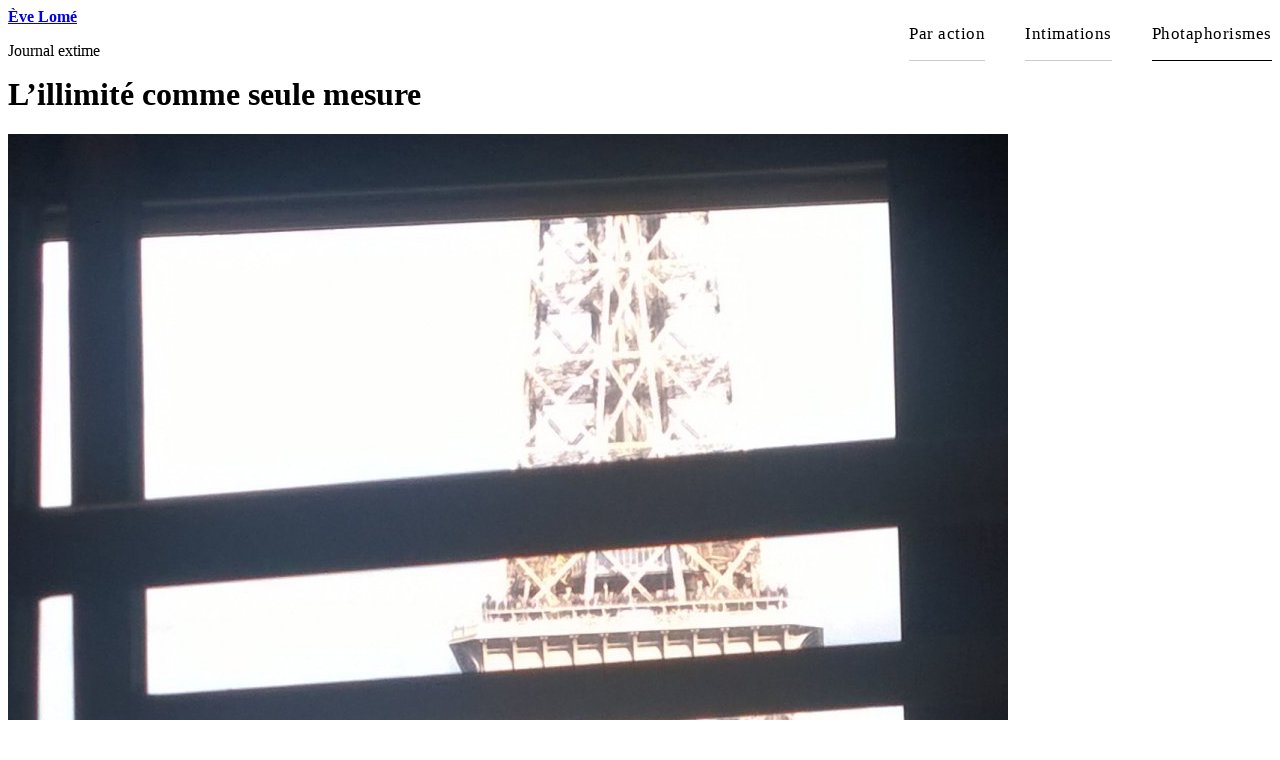

--- FILE ---
content_type: text/html; charset=utf-8
request_url: https://www.evelome.fr/l-illimite-comme-seule-mesure
body_size: 5609
content:
<!DOCTYPE html>
<html dir="ltr" lang="fr" class="ltr fr no-js">
<head>
	<script type='text/javascript'>/*<![CDATA[*/(function(H){H.className=H.className.replace(/\bno-js\b/,'js')})(document.documentElement);/*]]>*/</script>
	<title>L’illimité comme seule mesure - Ève Lomé</title>
	

<link rel="canonical" href="https://www.evelome.fr/l-illimite-comme-seule-mesure" />


	<meta http-equiv="Content-Type" content="text/html; charset=utf-8" />
<meta name="viewport" content="width=device-width, initial-scale=1" />


<link rel="alternate" type="application/rss+xml" title="Syndiquer tout le site" href="spip.php?page=backend" />

   
<link rel="stylesheet" href="squelettes/css/reset.css" type="text/css" />
<link rel="stylesheet" href="squelettes/css/clear.css" type="text/css" />
<link rel="stylesheet" href="squelettes/css/font.css" type="text/css" />
<link rel="stylesheet" href="squelettes/css/links.css" type="text/css" />
<link rel="stylesheet" href="squelettes/css/typo.css" type="text/css" />
<link rel="stylesheet" href="squelettes/css/media.css" type="text/css" />
<link rel="stylesheet" href="squelettes/css/form.css" type="text/css" />
<link rel="stylesheet" href="squelettes/css/grid.css" type="text/css" />
<link rel="stylesheet" href="squelettes/css/layout.css" type="text/css" />




<link rel="stylesheet" href="squelettes/css/spip.css" type="text/css" />
<script>
var mediabox_settings={"auto_detect":true,"ns":"box","tt_img":true,"sel_g":"#documents_portfolio a[type='image\/jpeg'],#documents_portfolio a[type='image\/png'],#documents_portfolio a[type='image\/gif']","sel_c":".mediabox","str_ssStart":"Diaporama","str_ssStop":"Arr\u00eater","str_cur":"{current}\/{total}","str_prev":"Pr\u00e9c\u00e9dent","str_next":"Suivant","str_close":"Fermer","str_loading":"Chargement\u2026","str_petc":"Taper \u2019Echap\u2019 pour fermer","str_dialTitDef":"Boite de dialogue","str_dialTitMed":"Affichage d\u2019un media","splash_url":"","lity":{"skin":"_simple-dark","maxWidth":"94%","maxHeight":"94%","minWidth":"400px","minHeight":"","slideshow_speed":"10000","opacite":"0.9","defaultCaptionState":"expanded"}};
</script>
<!-- insert_head_css -->
<link rel="stylesheet" href="plugins-dist/mediabox/lib/lity/lity.css?1758102088" type="text/css" media="all" />
<link rel="stylesheet" href="plugins-dist/mediabox/lity/css/lity.mediabox.css?1758102088" type="text/css" media="all" />
<link rel="stylesheet" href="plugins-dist/mediabox/lity/skins/_simple-dark/lity.css?1758102088" type="text/css" media="all" />
<!-- Debut CS -->
<link rel="stylesheet" href="local/couteau-suisse/header.css" type="text/css" media="all" />
<!-- Fin CS -->

<link rel="stylesheet" type="text/css" href="squelettes/socialtags.css?1570611816" media="all" />

<link rel="stylesheet" type="text/css" href="plugins/auto/sjcycle/v3.6.0/css/sjcycle.css?1724658190" media="all" />
<link rel="stylesheet" href="plugins/auto/cibloc/v2.5.1/_css/font-awesome.min.css" type="text/css" /><link rel="stylesheet" href="local/cache-css/cssdyn-_css_cibloc22_css-12bb0b1c.css?1761210465" type="text/css" />


<link rel="stylesheet" href="squelettes/css/owl.carousel.css" type="text/css" />
<link rel="stylesheet" href="squelettes/css/owl.css" type="text/css" />
<link rel="stylesheet" href="squelettes/css/theme.css" type="text/css" />

<link rel="stylesheet" href="squelettes/css/grid.css" type="text/css" />
<link href="https://fonts.googleapis.com/css?family=Source+Sans+Pro:400,600" rel="stylesheet"> 
<link href="https://fonts.googleapis.com/css?family=Assistant:400,700&display=swap" rel="stylesheet">  
<style>
.spip_doc_legende{display:none;}
.main {clear:both; }
.header {
    float: left;
}
.nav {
    float: right;
}
.nav li a {
    margin: 0 0em em 2em;

}
.main {
    padding-top:0;
}

.page_sommaire .chapo p{font-size:1.2em; font-weight:bold;
}
.texte .pagination .pagination-item-label {
padding: .7em .2em;
}

table.spip {margin:1em 0;}
table.spip caption {  background: none; border-bottom: 1px solid; text-align: left; font-weight: bold; }
table.spip thead th { background: none; border: 1px solid; border-width: 1px 0; }

.table caption, table.spip caption,
.table th, table.spip th,
.table td, table.spip td  {
  padding: 0.375em;
}
.table caption, table.spip caption {
  font-weight: bold;
  text-align: left;
  border-bottom: 2px solid;
}
.table th, table.spip th {
  font-weight: bold;
}
.table th, table.spip th,
.table td, table.spip td {
  border-bottom: 0px solid;
}
.table thead th, table.spip thead th {
  vertical-align: bottom;
}
.table tbody tr:hover td {
}
.table tfoot {
  font-style: italic;
}
.table tfoot td {
  border-bottom: 0;
  vertical-align: top;
}
table.spip tbody tr.odd th, table.spip tr.odd td {
  background: #FFF;
}
@media (max-width: 640px) {
  table {
    width: 100%;
    overflow-y: hidden;
    overflow-x: scroll;
    margin-bottom: 1.5em;
  }
  table {
    width: 100%;
    margin-bottom: 0;
  }
  .table-responsive thead,
  .table-responsive tbody,
  .table-responsive tfoot,
  .table-responsive tr,
  .table-responsive th,
  .table-responsive td {
    white-space: nowrap;
  }
  table.spip tbody tr.odd th, table.spip tr.odd td {
  display: block;
}
}
</style>




<script type='text/javascript' src='local/cache-js/694c4678905cf5e641366c53cddcb178.js?1761291605'></script>










<!-- insert_head -->



<!-- Debut CS -->



<!-- Fin CS -->
















<meta name="generator" content="SPIP 4.3.9" />


<link rel="icon" type="image/x-icon" href="squelettes/favicon.ico" />
<link rel="shortcut icon" type="image/x-icon" href="squelettes/favicon.ico" /><!-- Plugin Métas + -->
<!-- Dublin Core -->
<link rel="schema.DC" href="https://purl.org/dc/elements/1.1/" />
<link rel="schema.DCTERMS" href="https://purl.org/dc/terms/" />
<meta name="DC.Format" content="text/html" />
<meta name="DC.Type" content="Text" />
<meta name="DC.Language" content="fr" />
<meta name="DC.Title" lang="fr" content="L&#039;illimit&#233; comme seule mesure &#8211; &#200;ve Lom&#233;" />

<meta name="DC.Date" content="2017-07-01" />
<meta name="DC.Date.Modified" content="2022-07-01" />
<meta name="DC.Identifier" content="https://www.evelome.fr/l-illimite-comme-seule-mesure" />
<meta name="DC.Publisher" content="&#200;ve Lom&#233;" />
<meta name="DC.Source" content="https://www.evelome.fr" />

<meta name="DC.Creator" content="&#200;ve Lom&#233;" />


<meta name="DC.Subject" content="Oser" />

<meta name="DC.Subject" content="Paris &#38;#127467;&#38;#127479;" />

<meta name="DC.Subject" content="Ponts" />

<meta name="DC.Subject" content="Portrait &#9196; &#10738;" />

<meta name="DC.Subject" content="Sc&#232;ne" />

<meta name="DC.Subject" content="Th&#233;&#226;tre de Chaillot" />

<meta name="DC.Subject" content="Tour Eiffel &#38;#128508;" />




<!-- Open Graph -->
 
<meta property="og:rich_attachment" content="true" />

<meta property="og:site_name" content="&#200;ve Lom&#233;" />
<meta property="og:type" content="article" />
<meta property="og:title" content="L&#039;illimit&#233; comme seule mesure &#8211; &#200;ve Lom&#233;" />
<meta property="og:locale" content="fr_FR" />
<meta property="og:url" content="https://www.evelome.fr/l-illimite-comme-seule-mesure" />


 

<meta property="og:image" content="https://www.evelome.fr/local/cache-vignettes/L1200xH630/566256d74dea4f5f07c0335e40140a-d76cf.jpg" />
<meta property="og:image:width" content="1200" />
<meta property="og:image:height" content="630" />
<meta property="og:image:type" content="image/jpeg" />
<meta property="og:image:alt" content="L&#039;illimit&#233; comme seule mesure" />


<meta property="article:published_time" content="2017-07-01" />
<meta property="article:modified_time" content="2022-07-01" />

<meta property="article:author" content="&#200;ve Lom&#233;" />


<meta property="article:tag" content="Oser" />

<meta property="article:tag" content="Paris &#38;#127467;&#38;#127479;" />

<meta property="article:tag" content="Ponts" />

<meta property="article:tag" content="Portrait &#9196; &#10738;" />

<meta property="article:tag" content="Sc&#232;ne" />

<meta property="article:tag" content="Th&#233;&#226;tre de Chaillot" />

<meta property="article:tag" content="Tour Eiffel &#38;#128508;" />







<!-- Twitter Card -->
<meta name="twitter:card" content="summary_large_image" />
<meta name="twitter:title" content="L&#039;illimit&#233; comme seule mesure &#8211; &#200;ve Lom&#233;" />

<meta name="twitter:dnt" content="on" />
<meta name="twitter:url" content="https://www.evelome.fr/l-illimite-comme-seule-mesure" />

<meta name="twitter:image" content="https://www.evelome.fr/local/cache-vignettes/L506xH253/8fb5890ea202a25590d6ceb7115a99-6fa91.jpg?1662290126" />
<meta property="twitter:image:alt" content="L&#039;illimit&#233; comme seule mesure" />
</head>

<body class="pas_surlignable page_article">
<div class="page">

	<div class="clearfix header">
<div class="logo-site">

	<strong class="h1 spip_logo_site"><a rel="start home" href="https://www.evelome.fr/" title="Accueil">Ève Lomé</a></strong>
	<p id="slogan">Journal extime</p>
</div>
	
</div>	<script src="squelettes/js/cssmenu.js" type="text/javascript"></script>

<style>
#cssmenu {
width: auto; float: right;
letter-spacing: 0.03em;
font-size: 105%;}
#cssmenu,
#cssmenu ul,
#cssmenu ul li,
#cssmenu ul li a,
#cssmenu #menu-button {
  margin: 0;
  padding: 0;
  border: 0;
  list-style: none;
  line-height: 1;
  display: block;
  position: relative;
  -webkit-box-sizing: border-box;
  -moz-box-sizing: border-box;
  box-sizing: border-box;
}
#cssmenu:after,
#cssmenu > ul:after {
  content: ".";
  display: block;
  clear: both;
  visibility: hidden;
  line-height: 0;
  height: 0;
}
#cssmenu #menu-button {
  display: none;
}

#cssmenu > ul > li {
  float: left;
}
#cssmenu ul ul {
}
#cssmenu.align-center > ul {
  font-size: 0;
  text-align: center;
}
#cssmenu.align-center > ul > li {
  display: inline-block;
  float: none;
}
#cssmenu.align-center ul ul {
}
#cssmenu.align-right > ul > li {
  float: right;
}
#cssmenu > ul > li > a {
  text-decoration: none;
  color: #000;
	margin-left: 40px;
	line-height: 32px;
	padding: 10px 0;
	border-bottom:1px solid #ccc;
}
#cssmenu > ul > li:hover > a, #cssmenu > ul > li.on > a {
border-bottom:1px solid #000;
}
#cssmenu > ul > li.has-sub:hover > a:before {
  top: 23px;
  height: 0;
}
#cssmenu ul ul {
  position: absolute;
  left: -9999px;
	z-index: 100000;
		background-color: #e2eaee;
}
#cssmenu.align-right ul ul {
  text-align: right;
}
#cssmenu ul ul li {
  -webkit-transition: all .25s ease;
  -moz-transition: all .25s ease;
  -ms-transition: all .25s ease;
  -o-transition: all .25s ease;
  transition: all .25s ease;
}
#cssmenu li:hover > ul {
  left: auto;
}
#cssmenu.align-right li:hover > ul {
  left: auto;
  right: 0;
}
#cssmenu li:hover > ul > li {
}
#cssmenu ul ul ul {
  margin-left: 100%;
  top: 0;
}

#cssmenu ul ul li a {
  padding: 6px 15px;
	width: 350px;
	padding-right: 20px;
  text-decoration: none;
  color: #777;
	line-height: 1.35;
	border-bottom: 1px solid #fff;
}
#cssmenu ul ul li:first-child a {
	padding-top: 10px;
}
#cssmenu ul ul li:last-child a {
	padding-bottom: 10px;
}
#cssmenu ul ul li:last-child > a,
#cssmenu ul ul li.last-item > a {
  border-bottom: 0;
}
#cssmenu ul ul li:hover > a,
#cssmenu ul ul li a:hover {
  color: #0088c7;
}
#cssmenu ul ul li.has-sub > a:after {
  position: absolute;
  top: 16px;
  right: 11px;
  width: 8px;
  height: 2px;
  display: block;
  background: #dddddd;
  content: '';
}
#cssmenu.align-right ul ul li.has-sub > a:after {
  right: auto;
  left: 11px;
}
#cssmenu ul ul li.has-sub > a:before {
  position: absolute;
  top: 13px;
  right: 14px;
  display: block;
  width: 2px;
  height: 8px;
  background: #dddddd;
  content: '';
  -webkit-transition: all .25s ease;
  -moz-transition: all .25s ease;
  -ms-transition: all .25s ease;
  -o-transition: all .25s ease;
  transition: all .25s ease;
}
#cssmenu.align-right ul ul li.has-sub > a:before {
  right: auto;
  left: 14px;
}
#cssmenu ul ul > li.has-sub:hover > a:before {
  top: 17px;
  height: 0;
}
@media all and (max-width: 768px), only screen and (-webkit-min-device-pixel-ratio: 2) and (max-width: 1024px), only screen and (min--moz-device-pixel-ratio: 2) and (max-width: 1024px), only screen and (-o-min-device-pixel-ratio: 2/1) and (max-width: 1024px), only screen and (min-device-pixel-ratio: 2) and (max-width: 1024px), only screen and (min-resolution: 192dpi) and (max-width: 1024px), only screen and (min-resolution: 2dppx) and (max-width: 1024px) {
  #cssmenu {
    width: 100%;
	margin-top:-70px;
  }
  #cssmenu ul {
    width: 100%;
    display: none;
	margin-bottom:20px;
	background-color:#FFF;
  }
  #cssmenu.align-center > ul {
    text-align: left;
  }
  #cssmenu ul li {
    width: 100%;
    border-top: 1px solid rgba(120, 120, 120, 0.2);
  }
  #cssmenu ul ul li,
  #cssmenu li:hover > ul > li {
    height: auto;
  }
  #cssmenu ul li a,
  #cssmenu ul ul li a {
    width: 100%;
    border-bottom: 0;
  }
  #cssmenu > ul > li:hover > a, #cssmenu > ul > li.on > a {
border-bottom:0;
}
  #cssmenu > ul > li {
    float: none;
  }
  #cssmenu ul ul li a {
    padding-left: 5px;
  }
  #cssmenu ul ul ul li a {
    padding-left: 35px;
  }
  #cssmenu ul ul li a {
    color: #009ee0;
    background: none;
  }
	#cssmenu > ul > li > a {
padding: 5px 0;

}
  #cssmenu ul ul li:hover > a,
  #cssmenu ul ul li.active > a {
    color: #ffffff;
  }
  #cssmenu ul ul,
  #cssmenu ul ul ul,
  #cssmenu.align-right ul ul {
    position: relative;
    left: 0;
    width: 100%;
    margin: 0;
    text-align: left;
  }
  #cssmenu > ul > li.has-sub > a:after,
  #cssmenu > ul > li.has-sub > a:before,
  #cssmenu ul ul > li.has-sub > a:after,
  #cssmenu ul ul > li.has-sub > a:before {
    display: none;
  }
  #cssmenu #menu-button {
    display: block;
    padding: 17px;
    color: #FFF;
    cursor: pointer;
    font-size: 12px;
    text-transform: uppercase;
    font-weight: 700;
	text-indent:-2000px;
  }
  #cssmenu #menu-button:after {
    position: absolute;
    top: 22px;
    right: 17px;
    display: block;
    height: 8px;
    width: 20px;
    border-top: 2px solid #000;
    border-bottom: 2px solid #000;
    content: '';
  }
  #cssmenu #menu-button:before {
    position: absolute;
    top: 16px;
    right: 17px;
    display: block;
    height: 2px;
    width: 20px;
    background: #000;
    content: '';
  }
  #cssmenu #menu-button.menu-opened:after {
    top: 23px;
    border: 0;
    height: 2px;
    width: 15px;
    background: #000;
    -webkit-transform: rotate(45deg);
    -moz-transform: rotate(45deg);
    -ms-transform: rotate(45deg);
    -o-transform: rotate(45deg);
    transform: rotate(45deg);
  }
  #cssmenu #menu-button.menu-opened:before {
    top: 23px;
    background: #000;
    width: 15px;
    -webkit-transform: rotate(-45deg);
    -moz-transform: rotate(-45deg);
    -ms-transform: rotate(-45deg);
    -o-transform: rotate(-45deg);
    transform: rotate(-45deg);
  }
  #cssmenu .submenu-button {
    position: absolute;
    z-index: 99;
    right: 0;
    top: 0;
    display: block;
    border-left: 1px solid rgba(120, 120, 120, 0.2);
    height: 46px;
    width: 46px;
    cursor: pointer;
  }
  #cssmenu .submenu-button.submenu-opened {
  }
  #cssmenu ul ul .submenu-button {
    height: 24px;
    width: 24px;
  }
  #cssmenu .submenu-button:after {
    position: absolute;
    top: 22px;
    right: 19px;
    width: 8px;
    height: 2px;
    display: block;
    background: #dddddd;
    content: '';
  }
  #cssmenu ul ul .submenu-button:after {
    top: 15px;
    right: 13px;
  }
	
#cssmenu ul ul {
	padding-top: 0px;
}
  #cssmenu .submenu-button.submenu-opened:after {
    background: #ffffff;
  }
  #cssmenu .submenu-button:before {
    position: absolute;
    top: 19px;
    right: 22px;
    display: block;
    width: 2px;
    height: 8px;
    background: #dddddd;
    content: '';
  }
  #cssmenu ul ul .submenu-button:before {
    top: 12px;
    right: 16px;
  }
  #cssmenu .submenu-button.submenu-opened:before {
    display: none;
  }
}

</style>





<div class="clearfix" id="cssmenu">
	<ul>
		
		<li class="nav-element  first"><a href="-par-action-">Par action</a></li>
		
		<li class="nav-element"><a href="-intimations-">Intimations </a></li>
		
		<li class="nav-element on  last"><a href="-photaphorismes-">Photaphorismes</a></li>
		

	</ul>
	
</div>	
	<div class="main">
		
		<div class="wrapper hfeed">
		<div class="content hentry" id="content">
	
			<div class="cartouche clearfix">
				
				<h1 class="surlignable"> L&#8217;illimité comme seule mesure</h1>
				

       
			</div>
			
			
			
			
		
		<p><a href="IMG/jpg/wp_20170630_004.jpg" type="image/jpeg" onclick="location.href='https://www.evelome.fr/l-illimite-comme-seule-mesure?id_document=470#documents_portfolio';return false;" title="L&#039;illimité comme seule mesure"><img src='local/cache-vignettes/L1000xH1364/wp_20170630_004-ea819.jpg?1570627050' width='1000' height='1364' alt='L&#039;illimit&#233; comme seule mesure' /></a></p>
		
        
        
        
			
			
			
			
		
			
			
			<p class="info-publi" style="margin-bottom: 3px;"><abbr class="published" title="2017-07-01T05:38:04Z">Publié le 1er juillet 2017</abbr>
               </p>
			<p class="info-publi" style="margin:0; margin-bottom: 2em;"><a href="+-paris-+" rel="tag">Paris &#127467;&#127479;</a> / <a href="+-ponts-+" rel="tag">Ponts</a> / <a href="+-scene-+" rel="tag">Scène</a> / <a href="+-theatre-de-chaillot-&#129488;&#127467;&#127479;-+" rel="tag">Théâtre de Chaillot</a> / <a href="+-tour-eiffel-&#128508;-+" rel="tag">Tour Eiffel &#128508;</a></p>
            
            <div id="socialtags"></div>
            
            
            
            <div class="autres clearfix">
            
			<a href="constantes-tentatives-de-depassement" title="Constantes tentatives de dépassement" class="precedent">Précédent</a>
			
            
			<a href="extirper-de-la-tourbiere-des-songes" title="Extirper de la tourbière des songes" class="suivant">Suivant</a>
            
				

            
            </div>
            
			
		</div><!--.content-->
		</div><!--.wrapper-->
	
	
	</div><!--.main-->

	<style>
	.formulaire_formidable{
		background-color: #efefef;
		padding: 30px;
	}
	.formulaire_formidable label{margin-top: 15px;}
	.formulaire_formidable input,.formulaire_formidable textarea{padding: 5px;}
	
	.editer_input_1, .saisie_email{float: left; width: 40%; margin-right: 4%;}
	.saisie_textarea {clear: both; padding-top: 10px;}
	.formulaire_spip input.text, .formulaire_spip input.email,
.formulaire_spip textarea {padding:5px;border:solid 1px #aaa;}
</style>

<div class="footer clearfix">
	
	<p style="text-align: center; border-top: 1px solid #FFF;">
		© Ève Lomé - 
		 
        <a href="contact">Contact</a>
         - 
        <a href="rechercher-dans-le-site">Rechercher dans le site</a>
         - 
        <a href="credits-et-mentions-legales">Crédits et mentions légales</a>
        
<br/><br/>
        
        <a href="circulation-alternee">Circulation alternée</a>
         | 
        <a href="aleas">Aléas</a>
         | 
        <a href="diese">Dièse</a>
        
        | 
        
        <a href="-la-chambre-claire-">La chambre claire</a>
         | 
        <a href="-l-horizon-des-mots-">L&#8217;horizon des mots</a>
         | 
        <a href="-collage-">Collage </a>
         | 
        <a href="-homonymes-">Homonymes </a>
         | 
        <a href="-oxo-">Oxo</a>
        
         
	</p>
    <style>
		.reso img{height: 36px; width: auto; margin: 0 5px;}
	</style>
			<p style="text-align: center;" class="reso">Suivez-moi <br>
		 <a href="https://www.instagram.com/evelome_photaphorismes/" target="_blank" title="Suivre sur Instagram" class="spip_out">
			 <img src='squelettes/images/instagram.png?1570611371' alt='Instagram' width='36' height='36' /></a>
				
				<a href="https://mastodon.social/@EveLome" target="_blank" title="Suivre sur Mastodon">
					<img src="squelettes/images/mastodon.svg" alt="Mastodon"/>
				</a>
		
	</p>
		
  <p style="text-align: center; color: #D9D6D6; font-size: 90%;">
			
		 <a href="spip.php?page=login&amp;url=l-illimite-comme-seule-mesure" rel="nofollow" style="color: #D0D0D0">Se connecter</a>
		</p>
		
    	
</div>
</div><!--.page-->
</body>
</html>


<style>
	.haiku {
    clear: both;
    min-height: 40px;
    background: url('https://www.evelome.fr/squelettes/images/quote.png') no-repeat;
	background-position: 40px 30px;
    padding-left: 65px;
    padding-top: 50px;
		padding-right: 70px;
		padding-bottom: 15px;
    margin: 40px 0;
	background-color: #efefef;

}
</style>